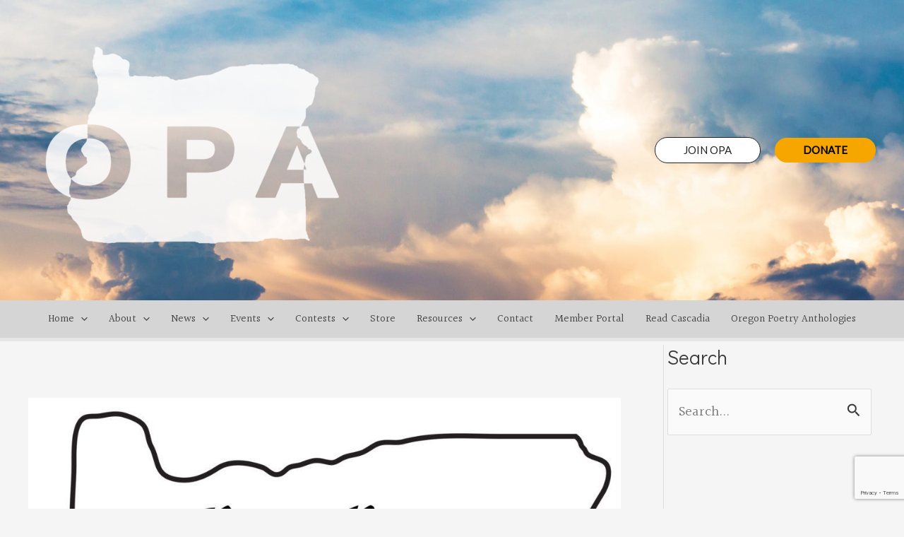

--- FILE ---
content_type: text/html; charset=utf-8
request_url: https://www.google.com/recaptcha/api2/anchor?ar=1&k=6LeNWaUUAAAAAHmiB06gbVEF6uLD0RcW4NNUTdQk&co=aHR0cHM6Ly9vcmVnb25wb2V0cy5vcmc6NDQz&hl=en&v=PoyoqOPhxBO7pBk68S4YbpHZ&size=invisible&anchor-ms=20000&execute-ms=30000&cb=rdnxox75cuwy
body_size: 48736
content:
<!DOCTYPE HTML><html dir="ltr" lang="en"><head><meta http-equiv="Content-Type" content="text/html; charset=UTF-8">
<meta http-equiv="X-UA-Compatible" content="IE=edge">
<title>reCAPTCHA</title>
<style type="text/css">
/* cyrillic-ext */
@font-face {
  font-family: 'Roboto';
  font-style: normal;
  font-weight: 400;
  font-stretch: 100%;
  src: url(//fonts.gstatic.com/s/roboto/v48/KFO7CnqEu92Fr1ME7kSn66aGLdTylUAMa3GUBHMdazTgWw.woff2) format('woff2');
  unicode-range: U+0460-052F, U+1C80-1C8A, U+20B4, U+2DE0-2DFF, U+A640-A69F, U+FE2E-FE2F;
}
/* cyrillic */
@font-face {
  font-family: 'Roboto';
  font-style: normal;
  font-weight: 400;
  font-stretch: 100%;
  src: url(//fonts.gstatic.com/s/roboto/v48/KFO7CnqEu92Fr1ME7kSn66aGLdTylUAMa3iUBHMdazTgWw.woff2) format('woff2');
  unicode-range: U+0301, U+0400-045F, U+0490-0491, U+04B0-04B1, U+2116;
}
/* greek-ext */
@font-face {
  font-family: 'Roboto';
  font-style: normal;
  font-weight: 400;
  font-stretch: 100%;
  src: url(//fonts.gstatic.com/s/roboto/v48/KFO7CnqEu92Fr1ME7kSn66aGLdTylUAMa3CUBHMdazTgWw.woff2) format('woff2');
  unicode-range: U+1F00-1FFF;
}
/* greek */
@font-face {
  font-family: 'Roboto';
  font-style: normal;
  font-weight: 400;
  font-stretch: 100%;
  src: url(//fonts.gstatic.com/s/roboto/v48/KFO7CnqEu92Fr1ME7kSn66aGLdTylUAMa3-UBHMdazTgWw.woff2) format('woff2');
  unicode-range: U+0370-0377, U+037A-037F, U+0384-038A, U+038C, U+038E-03A1, U+03A3-03FF;
}
/* math */
@font-face {
  font-family: 'Roboto';
  font-style: normal;
  font-weight: 400;
  font-stretch: 100%;
  src: url(//fonts.gstatic.com/s/roboto/v48/KFO7CnqEu92Fr1ME7kSn66aGLdTylUAMawCUBHMdazTgWw.woff2) format('woff2');
  unicode-range: U+0302-0303, U+0305, U+0307-0308, U+0310, U+0312, U+0315, U+031A, U+0326-0327, U+032C, U+032F-0330, U+0332-0333, U+0338, U+033A, U+0346, U+034D, U+0391-03A1, U+03A3-03A9, U+03B1-03C9, U+03D1, U+03D5-03D6, U+03F0-03F1, U+03F4-03F5, U+2016-2017, U+2034-2038, U+203C, U+2040, U+2043, U+2047, U+2050, U+2057, U+205F, U+2070-2071, U+2074-208E, U+2090-209C, U+20D0-20DC, U+20E1, U+20E5-20EF, U+2100-2112, U+2114-2115, U+2117-2121, U+2123-214F, U+2190, U+2192, U+2194-21AE, U+21B0-21E5, U+21F1-21F2, U+21F4-2211, U+2213-2214, U+2216-22FF, U+2308-230B, U+2310, U+2319, U+231C-2321, U+2336-237A, U+237C, U+2395, U+239B-23B7, U+23D0, U+23DC-23E1, U+2474-2475, U+25AF, U+25B3, U+25B7, U+25BD, U+25C1, U+25CA, U+25CC, U+25FB, U+266D-266F, U+27C0-27FF, U+2900-2AFF, U+2B0E-2B11, U+2B30-2B4C, U+2BFE, U+3030, U+FF5B, U+FF5D, U+1D400-1D7FF, U+1EE00-1EEFF;
}
/* symbols */
@font-face {
  font-family: 'Roboto';
  font-style: normal;
  font-weight: 400;
  font-stretch: 100%;
  src: url(//fonts.gstatic.com/s/roboto/v48/KFO7CnqEu92Fr1ME7kSn66aGLdTylUAMaxKUBHMdazTgWw.woff2) format('woff2');
  unicode-range: U+0001-000C, U+000E-001F, U+007F-009F, U+20DD-20E0, U+20E2-20E4, U+2150-218F, U+2190, U+2192, U+2194-2199, U+21AF, U+21E6-21F0, U+21F3, U+2218-2219, U+2299, U+22C4-22C6, U+2300-243F, U+2440-244A, U+2460-24FF, U+25A0-27BF, U+2800-28FF, U+2921-2922, U+2981, U+29BF, U+29EB, U+2B00-2BFF, U+4DC0-4DFF, U+FFF9-FFFB, U+10140-1018E, U+10190-1019C, U+101A0, U+101D0-101FD, U+102E0-102FB, U+10E60-10E7E, U+1D2C0-1D2D3, U+1D2E0-1D37F, U+1F000-1F0FF, U+1F100-1F1AD, U+1F1E6-1F1FF, U+1F30D-1F30F, U+1F315, U+1F31C, U+1F31E, U+1F320-1F32C, U+1F336, U+1F378, U+1F37D, U+1F382, U+1F393-1F39F, U+1F3A7-1F3A8, U+1F3AC-1F3AF, U+1F3C2, U+1F3C4-1F3C6, U+1F3CA-1F3CE, U+1F3D4-1F3E0, U+1F3ED, U+1F3F1-1F3F3, U+1F3F5-1F3F7, U+1F408, U+1F415, U+1F41F, U+1F426, U+1F43F, U+1F441-1F442, U+1F444, U+1F446-1F449, U+1F44C-1F44E, U+1F453, U+1F46A, U+1F47D, U+1F4A3, U+1F4B0, U+1F4B3, U+1F4B9, U+1F4BB, U+1F4BF, U+1F4C8-1F4CB, U+1F4D6, U+1F4DA, U+1F4DF, U+1F4E3-1F4E6, U+1F4EA-1F4ED, U+1F4F7, U+1F4F9-1F4FB, U+1F4FD-1F4FE, U+1F503, U+1F507-1F50B, U+1F50D, U+1F512-1F513, U+1F53E-1F54A, U+1F54F-1F5FA, U+1F610, U+1F650-1F67F, U+1F687, U+1F68D, U+1F691, U+1F694, U+1F698, U+1F6AD, U+1F6B2, U+1F6B9-1F6BA, U+1F6BC, U+1F6C6-1F6CF, U+1F6D3-1F6D7, U+1F6E0-1F6EA, U+1F6F0-1F6F3, U+1F6F7-1F6FC, U+1F700-1F7FF, U+1F800-1F80B, U+1F810-1F847, U+1F850-1F859, U+1F860-1F887, U+1F890-1F8AD, U+1F8B0-1F8BB, U+1F8C0-1F8C1, U+1F900-1F90B, U+1F93B, U+1F946, U+1F984, U+1F996, U+1F9E9, U+1FA00-1FA6F, U+1FA70-1FA7C, U+1FA80-1FA89, U+1FA8F-1FAC6, U+1FACE-1FADC, U+1FADF-1FAE9, U+1FAF0-1FAF8, U+1FB00-1FBFF;
}
/* vietnamese */
@font-face {
  font-family: 'Roboto';
  font-style: normal;
  font-weight: 400;
  font-stretch: 100%;
  src: url(//fonts.gstatic.com/s/roboto/v48/KFO7CnqEu92Fr1ME7kSn66aGLdTylUAMa3OUBHMdazTgWw.woff2) format('woff2');
  unicode-range: U+0102-0103, U+0110-0111, U+0128-0129, U+0168-0169, U+01A0-01A1, U+01AF-01B0, U+0300-0301, U+0303-0304, U+0308-0309, U+0323, U+0329, U+1EA0-1EF9, U+20AB;
}
/* latin-ext */
@font-face {
  font-family: 'Roboto';
  font-style: normal;
  font-weight: 400;
  font-stretch: 100%;
  src: url(//fonts.gstatic.com/s/roboto/v48/KFO7CnqEu92Fr1ME7kSn66aGLdTylUAMa3KUBHMdazTgWw.woff2) format('woff2');
  unicode-range: U+0100-02BA, U+02BD-02C5, U+02C7-02CC, U+02CE-02D7, U+02DD-02FF, U+0304, U+0308, U+0329, U+1D00-1DBF, U+1E00-1E9F, U+1EF2-1EFF, U+2020, U+20A0-20AB, U+20AD-20C0, U+2113, U+2C60-2C7F, U+A720-A7FF;
}
/* latin */
@font-face {
  font-family: 'Roboto';
  font-style: normal;
  font-weight: 400;
  font-stretch: 100%;
  src: url(//fonts.gstatic.com/s/roboto/v48/KFO7CnqEu92Fr1ME7kSn66aGLdTylUAMa3yUBHMdazQ.woff2) format('woff2');
  unicode-range: U+0000-00FF, U+0131, U+0152-0153, U+02BB-02BC, U+02C6, U+02DA, U+02DC, U+0304, U+0308, U+0329, U+2000-206F, U+20AC, U+2122, U+2191, U+2193, U+2212, U+2215, U+FEFF, U+FFFD;
}
/* cyrillic-ext */
@font-face {
  font-family: 'Roboto';
  font-style: normal;
  font-weight: 500;
  font-stretch: 100%;
  src: url(//fonts.gstatic.com/s/roboto/v48/KFO7CnqEu92Fr1ME7kSn66aGLdTylUAMa3GUBHMdazTgWw.woff2) format('woff2');
  unicode-range: U+0460-052F, U+1C80-1C8A, U+20B4, U+2DE0-2DFF, U+A640-A69F, U+FE2E-FE2F;
}
/* cyrillic */
@font-face {
  font-family: 'Roboto';
  font-style: normal;
  font-weight: 500;
  font-stretch: 100%;
  src: url(//fonts.gstatic.com/s/roboto/v48/KFO7CnqEu92Fr1ME7kSn66aGLdTylUAMa3iUBHMdazTgWw.woff2) format('woff2');
  unicode-range: U+0301, U+0400-045F, U+0490-0491, U+04B0-04B1, U+2116;
}
/* greek-ext */
@font-face {
  font-family: 'Roboto';
  font-style: normal;
  font-weight: 500;
  font-stretch: 100%;
  src: url(//fonts.gstatic.com/s/roboto/v48/KFO7CnqEu92Fr1ME7kSn66aGLdTylUAMa3CUBHMdazTgWw.woff2) format('woff2');
  unicode-range: U+1F00-1FFF;
}
/* greek */
@font-face {
  font-family: 'Roboto';
  font-style: normal;
  font-weight: 500;
  font-stretch: 100%;
  src: url(//fonts.gstatic.com/s/roboto/v48/KFO7CnqEu92Fr1ME7kSn66aGLdTylUAMa3-UBHMdazTgWw.woff2) format('woff2');
  unicode-range: U+0370-0377, U+037A-037F, U+0384-038A, U+038C, U+038E-03A1, U+03A3-03FF;
}
/* math */
@font-face {
  font-family: 'Roboto';
  font-style: normal;
  font-weight: 500;
  font-stretch: 100%;
  src: url(//fonts.gstatic.com/s/roboto/v48/KFO7CnqEu92Fr1ME7kSn66aGLdTylUAMawCUBHMdazTgWw.woff2) format('woff2');
  unicode-range: U+0302-0303, U+0305, U+0307-0308, U+0310, U+0312, U+0315, U+031A, U+0326-0327, U+032C, U+032F-0330, U+0332-0333, U+0338, U+033A, U+0346, U+034D, U+0391-03A1, U+03A3-03A9, U+03B1-03C9, U+03D1, U+03D5-03D6, U+03F0-03F1, U+03F4-03F5, U+2016-2017, U+2034-2038, U+203C, U+2040, U+2043, U+2047, U+2050, U+2057, U+205F, U+2070-2071, U+2074-208E, U+2090-209C, U+20D0-20DC, U+20E1, U+20E5-20EF, U+2100-2112, U+2114-2115, U+2117-2121, U+2123-214F, U+2190, U+2192, U+2194-21AE, U+21B0-21E5, U+21F1-21F2, U+21F4-2211, U+2213-2214, U+2216-22FF, U+2308-230B, U+2310, U+2319, U+231C-2321, U+2336-237A, U+237C, U+2395, U+239B-23B7, U+23D0, U+23DC-23E1, U+2474-2475, U+25AF, U+25B3, U+25B7, U+25BD, U+25C1, U+25CA, U+25CC, U+25FB, U+266D-266F, U+27C0-27FF, U+2900-2AFF, U+2B0E-2B11, U+2B30-2B4C, U+2BFE, U+3030, U+FF5B, U+FF5D, U+1D400-1D7FF, U+1EE00-1EEFF;
}
/* symbols */
@font-face {
  font-family: 'Roboto';
  font-style: normal;
  font-weight: 500;
  font-stretch: 100%;
  src: url(//fonts.gstatic.com/s/roboto/v48/KFO7CnqEu92Fr1ME7kSn66aGLdTylUAMaxKUBHMdazTgWw.woff2) format('woff2');
  unicode-range: U+0001-000C, U+000E-001F, U+007F-009F, U+20DD-20E0, U+20E2-20E4, U+2150-218F, U+2190, U+2192, U+2194-2199, U+21AF, U+21E6-21F0, U+21F3, U+2218-2219, U+2299, U+22C4-22C6, U+2300-243F, U+2440-244A, U+2460-24FF, U+25A0-27BF, U+2800-28FF, U+2921-2922, U+2981, U+29BF, U+29EB, U+2B00-2BFF, U+4DC0-4DFF, U+FFF9-FFFB, U+10140-1018E, U+10190-1019C, U+101A0, U+101D0-101FD, U+102E0-102FB, U+10E60-10E7E, U+1D2C0-1D2D3, U+1D2E0-1D37F, U+1F000-1F0FF, U+1F100-1F1AD, U+1F1E6-1F1FF, U+1F30D-1F30F, U+1F315, U+1F31C, U+1F31E, U+1F320-1F32C, U+1F336, U+1F378, U+1F37D, U+1F382, U+1F393-1F39F, U+1F3A7-1F3A8, U+1F3AC-1F3AF, U+1F3C2, U+1F3C4-1F3C6, U+1F3CA-1F3CE, U+1F3D4-1F3E0, U+1F3ED, U+1F3F1-1F3F3, U+1F3F5-1F3F7, U+1F408, U+1F415, U+1F41F, U+1F426, U+1F43F, U+1F441-1F442, U+1F444, U+1F446-1F449, U+1F44C-1F44E, U+1F453, U+1F46A, U+1F47D, U+1F4A3, U+1F4B0, U+1F4B3, U+1F4B9, U+1F4BB, U+1F4BF, U+1F4C8-1F4CB, U+1F4D6, U+1F4DA, U+1F4DF, U+1F4E3-1F4E6, U+1F4EA-1F4ED, U+1F4F7, U+1F4F9-1F4FB, U+1F4FD-1F4FE, U+1F503, U+1F507-1F50B, U+1F50D, U+1F512-1F513, U+1F53E-1F54A, U+1F54F-1F5FA, U+1F610, U+1F650-1F67F, U+1F687, U+1F68D, U+1F691, U+1F694, U+1F698, U+1F6AD, U+1F6B2, U+1F6B9-1F6BA, U+1F6BC, U+1F6C6-1F6CF, U+1F6D3-1F6D7, U+1F6E0-1F6EA, U+1F6F0-1F6F3, U+1F6F7-1F6FC, U+1F700-1F7FF, U+1F800-1F80B, U+1F810-1F847, U+1F850-1F859, U+1F860-1F887, U+1F890-1F8AD, U+1F8B0-1F8BB, U+1F8C0-1F8C1, U+1F900-1F90B, U+1F93B, U+1F946, U+1F984, U+1F996, U+1F9E9, U+1FA00-1FA6F, U+1FA70-1FA7C, U+1FA80-1FA89, U+1FA8F-1FAC6, U+1FACE-1FADC, U+1FADF-1FAE9, U+1FAF0-1FAF8, U+1FB00-1FBFF;
}
/* vietnamese */
@font-face {
  font-family: 'Roboto';
  font-style: normal;
  font-weight: 500;
  font-stretch: 100%;
  src: url(//fonts.gstatic.com/s/roboto/v48/KFO7CnqEu92Fr1ME7kSn66aGLdTylUAMa3OUBHMdazTgWw.woff2) format('woff2');
  unicode-range: U+0102-0103, U+0110-0111, U+0128-0129, U+0168-0169, U+01A0-01A1, U+01AF-01B0, U+0300-0301, U+0303-0304, U+0308-0309, U+0323, U+0329, U+1EA0-1EF9, U+20AB;
}
/* latin-ext */
@font-face {
  font-family: 'Roboto';
  font-style: normal;
  font-weight: 500;
  font-stretch: 100%;
  src: url(//fonts.gstatic.com/s/roboto/v48/KFO7CnqEu92Fr1ME7kSn66aGLdTylUAMa3KUBHMdazTgWw.woff2) format('woff2');
  unicode-range: U+0100-02BA, U+02BD-02C5, U+02C7-02CC, U+02CE-02D7, U+02DD-02FF, U+0304, U+0308, U+0329, U+1D00-1DBF, U+1E00-1E9F, U+1EF2-1EFF, U+2020, U+20A0-20AB, U+20AD-20C0, U+2113, U+2C60-2C7F, U+A720-A7FF;
}
/* latin */
@font-face {
  font-family: 'Roboto';
  font-style: normal;
  font-weight: 500;
  font-stretch: 100%;
  src: url(//fonts.gstatic.com/s/roboto/v48/KFO7CnqEu92Fr1ME7kSn66aGLdTylUAMa3yUBHMdazQ.woff2) format('woff2');
  unicode-range: U+0000-00FF, U+0131, U+0152-0153, U+02BB-02BC, U+02C6, U+02DA, U+02DC, U+0304, U+0308, U+0329, U+2000-206F, U+20AC, U+2122, U+2191, U+2193, U+2212, U+2215, U+FEFF, U+FFFD;
}
/* cyrillic-ext */
@font-face {
  font-family: 'Roboto';
  font-style: normal;
  font-weight: 900;
  font-stretch: 100%;
  src: url(//fonts.gstatic.com/s/roboto/v48/KFO7CnqEu92Fr1ME7kSn66aGLdTylUAMa3GUBHMdazTgWw.woff2) format('woff2');
  unicode-range: U+0460-052F, U+1C80-1C8A, U+20B4, U+2DE0-2DFF, U+A640-A69F, U+FE2E-FE2F;
}
/* cyrillic */
@font-face {
  font-family: 'Roboto';
  font-style: normal;
  font-weight: 900;
  font-stretch: 100%;
  src: url(//fonts.gstatic.com/s/roboto/v48/KFO7CnqEu92Fr1ME7kSn66aGLdTylUAMa3iUBHMdazTgWw.woff2) format('woff2');
  unicode-range: U+0301, U+0400-045F, U+0490-0491, U+04B0-04B1, U+2116;
}
/* greek-ext */
@font-face {
  font-family: 'Roboto';
  font-style: normal;
  font-weight: 900;
  font-stretch: 100%;
  src: url(//fonts.gstatic.com/s/roboto/v48/KFO7CnqEu92Fr1ME7kSn66aGLdTylUAMa3CUBHMdazTgWw.woff2) format('woff2');
  unicode-range: U+1F00-1FFF;
}
/* greek */
@font-face {
  font-family: 'Roboto';
  font-style: normal;
  font-weight: 900;
  font-stretch: 100%;
  src: url(//fonts.gstatic.com/s/roboto/v48/KFO7CnqEu92Fr1ME7kSn66aGLdTylUAMa3-UBHMdazTgWw.woff2) format('woff2');
  unicode-range: U+0370-0377, U+037A-037F, U+0384-038A, U+038C, U+038E-03A1, U+03A3-03FF;
}
/* math */
@font-face {
  font-family: 'Roboto';
  font-style: normal;
  font-weight: 900;
  font-stretch: 100%;
  src: url(//fonts.gstatic.com/s/roboto/v48/KFO7CnqEu92Fr1ME7kSn66aGLdTylUAMawCUBHMdazTgWw.woff2) format('woff2');
  unicode-range: U+0302-0303, U+0305, U+0307-0308, U+0310, U+0312, U+0315, U+031A, U+0326-0327, U+032C, U+032F-0330, U+0332-0333, U+0338, U+033A, U+0346, U+034D, U+0391-03A1, U+03A3-03A9, U+03B1-03C9, U+03D1, U+03D5-03D6, U+03F0-03F1, U+03F4-03F5, U+2016-2017, U+2034-2038, U+203C, U+2040, U+2043, U+2047, U+2050, U+2057, U+205F, U+2070-2071, U+2074-208E, U+2090-209C, U+20D0-20DC, U+20E1, U+20E5-20EF, U+2100-2112, U+2114-2115, U+2117-2121, U+2123-214F, U+2190, U+2192, U+2194-21AE, U+21B0-21E5, U+21F1-21F2, U+21F4-2211, U+2213-2214, U+2216-22FF, U+2308-230B, U+2310, U+2319, U+231C-2321, U+2336-237A, U+237C, U+2395, U+239B-23B7, U+23D0, U+23DC-23E1, U+2474-2475, U+25AF, U+25B3, U+25B7, U+25BD, U+25C1, U+25CA, U+25CC, U+25FB, U+266D-266F, U+27C0-27FF, U+2900-2AFF, U+2B0E-2B11, U+2B30-2B4C, U+2BFE, U+3030, U+FF5B, U+FF5D, U+1D400-1D7FF, U+1EE00-1EEFF;
}
/* symbols */
@font-face {
  font-family: 'Roboto';
  font-style: normal;
  font-weight: 900;
  font-stretch: 100%;
  src: url(//fonts.gstatic.com/s/roboto/v48/KFO7CnqEu92Fr1ME7kSn66aGLdTylUAMaxKUBHMdazTgWw.woff2) format('woff2');
  unicode-range: U+0001-000C, U+000E-001F, U+007F-009F, U+20DD-20E0, U+20E2-20E4, U+2150-218F, U+2190, U+2192, U+2194-2199, U+21AF, U+21E6-21F0, U+21F3, U+2218-2219, U+2299, U+22C4-22C6, U+2300-243F, U+2440-244A, U+2460-24FF, U+25A0-27BF, U+2800-28FF, U+2921-2922, U+2981, U+29BF, U+29EB, U+2B00-2BFF, U+4DC0-4DFF, U+FFF9-FFFB, U+10140-1018E, U+10190-1019C, U+101A0, U+101D0-101FD, U+102E0-102FB, U+10E60-10E7E, U+1D2C0-1D2D3, U+1D2E0-1D37F, U+1F000-1F0FF, U+1F100-1F1AD, U+1F1E6-1F1FF, U+1F30D-1F30F, U+1F315, U+1F31C, U+1F31E, U+1F320-1F32C, U+1F336, U+1F378, U+1F37D, U+1F382, U+1F393-1F39F, U+1F3A7-1F3A8, U+1F3AC-1F3AF, U+1F3C2, U+1F3C4-1F3C6, U+1F3CA-1F3CE, U+1F3D4-1F3E0, U+1F3ED, U+1F3F1-1F3F3, U+1F3F5-1F3F7, U+1F408, U+1F415, U+1F41F, U+1F426, U+1F43F, U+1F441-1F442, U+1F444, U+1F446-1F449, U+1F44C-1F44E, U+1F453, U+1F46A, U+1F47D, U+1F4A3, U+1F4B0, U+1F4B3, U+1F4B9, U+1F4BB, U+1F4BF, U+1F4C8-1F4CB, U+1F4D6, U+1F4DA, U+1F4DF, U+1F4E3-1F4E6, U+1F4EA-1F4ED, U+1F4F7, U+1F4F9-1F4FB, U+1F4FD-1F4FE, U+1F503, U+1F507-1F50B, U+1F50D, U+1F512-1F513, U+1F53E-1F54A, U+1F54F-1F5FA, U+1F610, U+1F650-1F67F, U+1F687, U+1F68D, U+1F691, U+1F694, U+1F698, U+1F6AD, U+1F6B2, U+1F6B9-1F6BA, U+1F6BC, U+1F6C6-1F6CF, U+1F6D3-1F6D7, U+1F6E0-1F6EA, U+1F6F0-1F6F3, U+1F6F7-1F6FC, U+1F700-1F7FF, U+1F800-1F80B, U+1F810-1F847, U+1F850-1F859, U+1F860-1F887, U+1F890-1F8AD, U+1F8B0-1F8BB, U+1F8C0-1F8C1, U+1F900-1F90B, U+1F93B, U+1F946, U+1F984, U+1F996, U+1F9E9, U+1FA00-1FA6F, U+1FA70-1FA7C, U+1FA80-1FA89, U+1FA8F-1FAC6, U+1FACE-1FADC, U+1FADF-1FAE9, U+1FAF0-1FAF8, U+1FB00-1FBFF;
}
/* vietnamese */
@font-face {
  font-family: 'Roboto';
  font-style: normal;
  font-weight: 900;
  font-stretch: 100%;
  src: url(//fonts.gstatic.com/s/roboto/v48/KFO7CnqEu92Fr1ME7kSn66aGLdTylUAMa3OUBHMdazTgWw.woff2) format('woff2');
  unicode-range: U+0102-0103, U+0110-0111, U+0128-0129, U+0168-0169, U+01A0-01A1, U+01AF-01B0, U+0300-0301, U+0303-0304, U+0308-0309, U+0323, U+0329, U+1EA0-1EF9, U+20AB;
}
/* latin-ext */
@font-face {
  font-family: 'Roboto';
  font-style: normal;
  font-weight: 900;
  font-stretch: 100%;
  src: url(//fonts.gstatic.com/s/roboto/v48/KFO7CnqEu92Fr1ME7kSn66aGLdTylUAMa3KUBHMdazTgWw.woff2) format('woff2');
  unicode-range: U+0100-02BA, U+02BD-02C5, U+02C7-02CC, U+02CE-02D7, U+02DD-02FF, U+0304, U+0308, U+0329, U+1D00-1DBF, U+1E00-1E9F, U+1EF2-1EFF, U+2020, U+20A0-20AB, U+20AD-20C0, U+2113, U+2C60-2C7F, U+A720-A7FF;
}
/* latin */
@font-face {
  font-family: 'Roboto';
  font-style: normal;
  font-weight: 900;
  font-stretch: 100%;
  src: url(//fonts.gstatic.com/s/roboto/v48/KFO7CnqEu92Fr1ME7kSn66aGLdTylUAMa3yUBHMdazQ.woff2) format('woff2');
  unicode-range: U+0000-00FF, U+0131, U+0152-0153, U+02BB-02BC, U+02C6, U+02DA, U+02DC, U+0304, U+0308, U+0329, U+2000-206F, U+20AC, U+2122, U+2191, U+2193, U+2212, U+2215, U+FEFF, U+FFFD;
}

</style>
<link rel="stylesheet" type="text/css" href="https://www.gstatic.com/recaptcha/releases/PoyoqOPhxBO7pBk68S4YbpHZ/styles__ltr.css">
<script nonce="LVf19owz6T4oUia2yQ3AtA" type="text/javascript">window['__recaptcha_api'] = 'https://www.google.com/recaptcha/api2/';</script>
<script type="text/javascript" src="https://www.gstatic.com/recaptcha/releases/PoyoqOPhxBO7pBk68S4YbpHZ/recaptcha__en.js" nonce="LVf19owz6T4oUia2yQ3AtA">
      
    </script></head>
<body><div id="rc-anchor-alert" class="rc-anchor-alert"></div>
<input type="hidden" id="recaptcha-token" value="[base64]">
<script type="text/javascript" nonce="LVf19owz6T4oUia2yQ3AtA">
      recaptcha.anchor.Main.init("[\x22ainput\x22,[\x22bgdata\x22,\x22\x22,\[base64]/[base64]/[base64]/KE4oMTI0LHYsdi5HKSxMWihsLHYpKTpOKDEyNCx2LGwpLFYpLHYpLFQpKSxGKDE3MSx2KX0scjc9ZnVuY3Rpb24obCl7cmV0dXJuIGx9LEM9ZnVuY3Rpb24obCxWLHYpe04odixsLFYpLFZbYWtdPTI3OTZ9LG49ZnVuY3Rpb24obCxWKXtWLlg9KChWLlg/[base64]/[base64]/[base64]/[base64]/[base64]/[base64]/[base64]/[base64]/[base64]/[base64]/[base64]\\u003d\x22,\[base64]\\u003d\x22,\x22w4Jvw7HCgcOww5rCm3h4RxjDrMOlanxHdsKvw7c1HkXCisOPwoDChgVFw48yfUkuwqYew7LCq8K0wq8OwrDCu8O3wrxXwp4iw6JJF1/DpDdjIBF+w5w/VHpgHMK7woTDkBB5Ul8nwqLDjcKrNw8fNEYJwonDpcKdw6bCj8OKwrAGw4XDj8OZwptzeMKYw5HDh8KhwrbCgG9Xw5jClMKPb8O/M8Kkw4rDpcORU8O5bDwMbArDoTkvw7Iqwr7Dg03DqD3Ct8OKw5TDkQfDscOccxXDqht7wr4/O8OpDkTDqH7CgGtHO8OcFDbCkwFww4DCtQcKw5HCnSXDoVtmwpJBfjodwoEUwoVqWCDDpm95dcO6w6sVwr/DqcKUHMOyWMKfw5rDmsO3dnBmw6vDp8K0w4Nmw4rCs3PCu8O2w4lKwqNsw4/[base64]/[base64]/CqHbDicKTw6TCmCvDui/Dty/DssKLwr/Cr8OdAsKHw4M/[base64]/wrTCuUDDqXHCnzfDscK/[base64]/N1fDv23DoklEwohIw7JnwpXCs1vCjsKQbkzCgsOfAGHDigHDqG4Jw7rDuQcQwq8Kw4HCt00jwp4PQsKTKMK0wpzDnBcKw5bCg8OFUsO8w49vw50Two/[base64]/woEhAijDjsOKwoHCsFNKwrJjwprCs2rDtAN4wqDDgjLDhsOEw7MaTMOtwoLDhXzChWrDicK9wqcPUEQVwokAwqcgZsOkHcKIwp/CpBzCr1zCksKcTCtuccOywo/CqsOiw6DDgMKvJBFERQPDu3fDrMKlHS8DZMKKXMO8w4bDnMO9MMKaw7A/YcKXwqheFsOKw4nDrAd7wo7DncKzQ8OZw5Upwoh2w7nDisOBDcK1wqlawoPDssOHVGLDpHUvw5HCr8KAGTnCvh/[base64]/w7LDtmPDvsOFwrd/w5U+LVPClFEpW03CsFjCnsKoKcO6AcK6wpbCiMOSwpRSMsOqwqF+SmLDncKJZibCszltDU7DpMOPw6HDksO/[base64]/CsXJ3wp0Md1PDsMKlMcOMdsKfwpEqwpvCkB4Gw7PCo8KwWsOlAkTDlMKdwrpmXyDCvsKMGEhXwqokdsOgwr0Tw4zCmBvCp1HCmD/[base64]/wphnbcOaLsK8LsKLwpEKw7jCjw/DpcOtTkowPwHDlwHCgXxowrZUUsOuXkxkbMO4w7PClD1WwqBewqnDg1tOw6DDgDYUZRbDhsOXwoAJVsOZw4TCp8KewpdVD2/DpDxOAWFeIsOwfnMHZFvCrMOydBZeW3pEw7XCosKswofCh8ODWHESB8Kkwr43wrg2w7vDlcKEGxfDugNeAMODeBTDkcKGKhTCuMKOEMKdw54PwqzDlCvChw/CuTfCpETCt0vDlsKZKTEsw49Jw64DLMKDa8KXGn1UPiLCgj7DlEvDlXfDpTbDk8KpwodawoTCrsK1MgjDpy3Di8KBEizCs2rDi8K2w7s/GsKHOW03woDClUnDik/[base64]/DlMKcw5M9XSDDiMO/BBVcwqItVkZlGMOZw5fDq8KJw7FSw5UuX2bCun5VBsKgw7dBacKOw7AGwrJbf8KewqQPE1xnw6dzNcKrw7Q5w4zClcOZIHjCrMKifDwNw580w4N7eSLDr8OeLEXCqjY8Tm84RjFLwq58fGfDvlfDmMOyKHNJV8KAeMOTwqUkawjDjC/[base64]/ChMK/[base64]/CjC7Cil7CpHgLRxkCQgVqwr/[base64]/DpsKiLCzClsKtUBPDnWTDjcKwIAp9w5oCwrYcwpNBw7jDpgZNw7ZUMsOXw4w2wqLCkyVoW8OwwpbCtcO/AcOBRxBoV1MXVwzCucOlEMOvF8Ocw4UDUsOwCcONb8KrE8Ktwq7DohbDhSgvGyDDucOFYiDCm8K2w7vCrMOXdBLDrMOPYzBkUHvDsEpkw7XCqMKyZ8KHXMOiw7nCtCLDn0Zzw5/Dj8KOGA/[base64]/DjDd+w4tdY8OmwpnCpXBBdsKewo5GK8KXwol2wrjDjcKzPSnDksKFWmvCsR8Lw5BuSMKTQ8KmHcK3wpMqw4vDrSVUw5wFw4Ybw70MwoJaB8KFFUJwwo8+wqIQISXCi8O1w5jCrwMlw4oOf8Krw5vDlsOwWjdYwqvCjx/CgH/DqsKtSEMgwrfCgjQGw6/CqhpTHXTDo8KEwocUwpDChsOuwpQ7w5AsDsORw4PCtULCgMOewr/CocO1wotzw40KWTDDnBNswp1hw41OCAbChAtgMMKoUQw7RAfDvsKFwqHConzCtcOQwqB/G8K1fcKDwogSwq/DvcKKcMKSw4Q2w44+w7wfa1zDjhdCwp1Kw7Vsw6zDjsK4csO7wrXDu2kow4gLH8O6SljDgCNtw6U2PWhkw4rCok5/QcKrQsOFecKPIcKkbmbCgk7DmMOmO8KqIwfCjX/Dn8OmUcO8wqRSZcKxDsKgw53CicKjwrIVdMKWwpTDrCLChcOjwp7DlsO0Im82KF7Do0/DoQsGDMKKOFfDq8Kow4IwNAFdworCqMKoJQ3Cunp4w5rClBIaTcKycsOkw4lKwpNcFCoVwpXCggHCm8KHLHcNcDcrDE7CgsOvdyjDuyrDmmBnHcKtw47Cv8KnWyp4wpVMwrjCsz5iWmbCv0o+w4VGw65+SBViEsOewonDusKcw4Z/wqfDs8KcNX7CpMK4wogbwoPDlX/[base64]/DnUJYwo7DtcKhB3bDjkfCisKRJsOpTsKZRsO5wqXDnVEiwpYNwr3DvS/CpcOhEcOjwrfDlcOpw5o5wpVFwpkMMDnCmcKJOsKCMsOgZmLDj3fDqcKNw5PDk2Ifwptxwo3DuMOGwoZAwrDDvsKsXsK0Q8KDHMKfQ3vDsQBgwpTCrDhUWynDpsOjQE0AJcKaDcO3w7cxTXPDlcKzJMOca2nDjljCgsKcw5/Cu0Rewrc9w4JNw5rDvjXCrcKcHjV6wqwdwqrDisKYwrXCicObwrFxw7LDocKDw5TDhsK7wpHDu1vCp35OKRw7wqzDgcOvwqwdQnAOR1zDrBUDasKhw6Rhw4HDkMKFwrTDlMO4w7BAw5BeNMKmwpQ6wo1VE8OXwpLChCXDjcOcw4/Di8OaEcKWLcOOwpVHO8O0UsOQSnDCjsKyw7LDjzfCrcKzwpIXwrnDvsKswoXCsFRCwqzDmcKZEcOYQcO3EcOWG8Kjw6BZwp/[base64]/a8KdwrHCi8OmOcO/bMOswqbCssO8IXbCpzDDvUzCkcORw7tTC19mI8OvwqYpDMKAwqvDhMOobDDCv8O3XsOBwqjCnMKBVsK8FQgfegbCusOBecKJXR5/w53CjwYZHsO/SwNYwr3CmsOKFCDDnMKWw5BqZMKLRsKywpYSw4lQYMOOw6lNLiZocxhuQHHCjcOqIsKkLkPDmMKHAMKnflgtwp3CvMOaacOWagLCqMObw44hUsKKw5JLwp0oDhB+LMK6DkTCqy/CucObI8O6KS3Do8O9wq1kwqU1woLDn8O7wpDDolsvw4sXwoksRMKtA8OOdTQLLcK9w6XCjRVUd33DrMO5cSohBsKxfSQcwrJ2WWbDncKha8KVcCnDilrCmHw7OcOywrMHfwskJ37DvsO4WV/CjMOYwqRxP8K+wpDDk8KIVsOXX8KowqLCgsK3wqjDjy1qw5nCtMKFR8K9XcKgWsKhOnjCpmbDqMO0O8OkMB4BwqxPwrLDsEjDm2E/V8K0GkrCgEotw74xDE7DoCbCs3DCuW/DqsOyw7PDhcOxwpbCpyPDnXvDt8ONwrF5AcK4w4EEwrPCtFFNwr9VHS/Dh1vDncOUwpYqE0PCpSPDncKWbRPDo0gyBnEEwpMmJ8KWwr7CoMOHRMKqEDh8RysnwpRsw7vCucOpBHNoZcKaw44/[base64]/CqD8Aw5XDqcKRImvDqXnCucK7w5R1w6IEasKOw5xSIMOsXzvCvcKhFjvCr3fDiSlQccOYRhfDlU7Ciy/ClnHCtyLCjCAvHMKRUMK0wo/[base64]/OcKNw7RAw47DpMKQXsKPw7jDsiNYVxLDqS3Cm8KFKcOwDcOEGjJWw4Mzw73DoH4uworDkG0WSMOWS0bCnMOxNcOyS3QONMOLw542w5Exw73DhTDDtC9Gw7ocTFrCisOiw7XDocKCwqssLAYnw7xiwrDDvcOUw6gHwrMkwpLCpGM/w4hOwohfw7EYw7Ndw6/CpMOpCTXChn9owrhHdxkYwrTCjMOSWsKlLGHDhcKBU8K0wobDsMOiB8KNw4zCj8OOwrd5w5MNDMKWw4k0w60eIVN8TyxzI8KxOlzCqsKvWsK/cMOFw4RUw6J5F18hJMOOw5TDpXAuDsK/[base64]/HhzDhH7Ci8Knw4MOw4rDlAFWwozDs8OFTcOUfRtvcV1tw6RLQ8OHwoXDlmZRAcOQwocxw5J4FTbCoQFbUmJmQxfClCdXfWTDlTPDlgRBw4DDtkRTw4nClsKuayZpwp/[base64]/CocOPDMKDaA8nw6nDhcODw5E0NcKGwrI+w5HCqg5BUsOBVwHDjMOJUVLDjk/ChVDCpMKrwpPCqcKwAhDCvsO3HSUwwrkBCxFbw7FeS0/DhTDCtCFrG8OZRcKXw4DDmEbCp8O8w6/DomDDg0nDtkbCl8K/w7l+w4InXl1KCcOIwoHClwXDu8OhwoLCpyAOLmpARirDmBBmw77DsXdrwpV1AWLCqsKOw6HDo8OMR1HCjC3CssOWC8OcETgZwobDqsO4wrrCnkk2O8OYIMOwwpvCulzDuSPDszfDmBnCuxslPcKVMgZ+NQttwqdgJsKPw4sFbsO8ax01KXTDuibCosKEAz/CqzJGNcKaEU/DlsKeLXjDisKKf8OnBls4w7nDvcKhcz3DpMKpQW3Dqmgdwr90wrtVwrYvwqwPwp8CS2/[base64]/DgDsYwqkBU8Kpw57Ds8KTwo4owqRaGGjCtH7CggfDhmnCnhhAwoARXCI1NWJHw7AVfsKiwonDql/[base64]/w7Ucfm/CkMKRwo5JInPCuMObw4vClMO5w4Y4wqMJeFHDohfCgz3CicOFw7PDhhMhWMOmwpXDvVpNNHPCsWI3wq9IMMKbGHF/blDDiUtEw4FhwrnDqC7DtUIJw45yanXCvlbDl8OTwqpEbiLDisOHwrbDucO/w5RmAMKgcTHDi8OjNAF9wqIqUwZMZMOADsOXKmnDiy0caWPCqWtLw6duF1zDg8OzFsOwwpHDk0jCi8O9woDCv8K5PRcXwrnCgMKiwo56wrkyIMKtDsKtTsKrw4B4woTDrRjCqcOOAxfCu0XChMK2ajnDusOyWcOaw4rCosOkwq0rwoliTEjDo8OZFis/wpLCtzbDrUfDgk9sGC9JwqXCp2Y9I0fDh0nDl8OfazNgwrdaExMJXsKudcOZF0jCkkTDjsO5w4wgw55RKm10w4Vhw6rCuCnDq0MXHMORe0k/wptITcKGLMOEw5DCtjUSwqxBw5/CtnXCkm/DoMODFUHDmAvChFtow4QGdS7DpMKRwr4wOMOlw7rCkFDCm1DDkwNPAMOfLcO/LsOrHQcFPVd2wqASwr7DoiEtO8O2w6zDt8KAwpFNccOgF8OUw54awoFhF8OcwqjDqzDDiwLCtsOEMwHCmMKpM8KAw7HCikYlRHDDvC3Cr8OVw6p8PsOMIMK1wrFMw7RbcXLCi8O9P8KPACp0w5/Drn9qw7pCUkbCnzBiw71gwpdUw5cXYn7CniTCicKpw6XDvsOtw7/CsUrCp8Onwotkw40jwpMwQsK9fMKTUsKabBPCicOBw5bCkzDCt8Knw5gSw6XCgEvDr8OMwonDiMOYwr7CusOlecKwM8OTW3suwpAiw59rB3/[base64]/CpcOAEUbCiXtkwrkvwqVNw7BrMiIew6DDkMK+YCHDkis1w6XCnkN3dsK2w53Cg8Kjw6A4w4cwdMOuMVPCnwXDkVMVO8KtwokBw63DtSY/w6hAa8KBwqPCpMKSLgXDulFywo/CsUtMwpxnQnXDiwrCucKWw7LCs2LCgjDDsElYTsK9wrLCusKfw6rCnAMIw67CvMO8NjvCn8Kjw4jDscORcDhWwrzDj1xTJksFwoHDmcOUw5HDr3AXGivDqRPDqcOACcKPQSN0w4/CssOmKsKMwq86w4d/[base64]/CjCLDg1A4wrplw5PDvMKAw7Ucw7HCn8Ktcko1w44Kc8KtTT/DkMOJLcKZQANnw5jDmjTDscKMUUk7GsOEwobDohlKwrLDssOgwod0w67CoUJVBMK0DMOlOHfDosKAcGZ4wokzUMO3LUXDmz9WwoE/wqYZwohEFFnCg2vChTXDpHnDuGvDpcKQUHxuKyMGwr7CrUMww7/[base64]/wqB0wpcxR8OHwrTCsxbCgsK/wr/Dv8O8esK8fwfDhjvCgBLDrcKnwpPCrcOzw6ljwqVhw67DsBPCmMOSwpTDmEnDosKDeGIGw4NIw6FzCsKfwoA9RMOIw4LDpSLDtVPDrSZ6w4tuw4rCviTDlcOfYcOkwp/ClsKLw60sPhrDkCx6woB+wqtuw5lZw45aesKLHSHDrsOaw7nCl8O5UHZFw6RgbAMFw67DsFXDhl0YQcOPAQfDpW/DrcKiwpPDuVYow47Cp8KBw7cBScKEwozDnzrDuVbDuz4ww7DDsmjDvnYEGsK6KcKFwpPCqzPCkWXDpsOawoENwr19PMKpw7Q0w70MdMK0wpkdCMOFVV16LMO5AcOVCSdBw7wbwobDvsO1wrJTw6nCrD3CtF1/[base64]/[base64]/SsKuKBJUw5pJworClB3CsEPDqWLCr8O2wps5w45Qwr/[base64]/SMOUY8OlwofDisOVw60+w4DCucKwCUrDnVAYwo3DiXVxScK5wp14wq/CtiPDngBVdBkYw7nDn8Oiw6howrkiwonDgcK1RA3DrcK4wpgbwrgBLcO1TSTCt8O/wrLCisOUwqfDomEKw4bDgxgnwo8ZRT/CjMOMNAhsWyEkGcKcVsObHlkjIMO0w6rCpGB8w6sOJmXDt2pkw4DCp1bDocKmHEVLw4nCumhLwqjCqhoYaHjDiEnCvxTCqsOMwr3Dj8OMd2HDigTDusOrAihvw4vCqVlnwp8fY8K5NsOuZBZXwo9cIMKiIWxZwpEIwpjDj8KFMsO/OSnCrgTCsEnDrHTCg8O6w6vDoMOdwoZiF8OfPwVeQHsZGUPCuk/CmgfCu3PDuV4aKsKWH8OCwqrCpDvDjW3Dk8KRaijDlcK3AcKYwozDosKQdcOiH8KGw7MYe20uw5PChF/Cj8Omw43CuwXDoVjDvSxGw6TCq8OewqYsUMK3w4HCsjPDu8O3MT/DjMOKwrYAAzobMcKmOx14w7YIUcO8wrXDv8KVAcKtwovDl8KLw6rCtCpCwrJswoZcw4/CvMOkZmjCgnDCnMKoYSYjwoVowo9jNsKjQ0c4woLDusOBw48WCyAIRsKmZ8K9YsKbQhgvw6BowqBDZcKKVMO7B8OjUsONw6Zbw53CtcKhw5/CtGp6GsO8w4QCw5vCo8Kzwr0WwoJLDn11ScK1w5Edw7MeCQ/Cr2XCrsK0aQfDk8OGw63CgBDDtHNNbi9dCnTCoTLCp8KrJGhbwq/DrMO+NTcRXcOjdlAKwqwzw5RxGMOYw5nCmk8wwoghKXjDrznCj8Oaw5QSZMKfScOCwoU2SRTDosKhwr/DlcKdw4rCucK1YxrCn8KcF8KJw6kdZHNDIizCosK7w7PDgsK7w4HCkgY1XyBOXSDDgMKlS8K4DMK/w6XDlMOcwrJEdsOZSMK5w4nDhMODw5TCniZOZcKIFx4RA8KywrE2NcKecMKvw47Ct8KiazZ2ZnDCuMKyYsKiTRQqbyPCh8O2THwKNmkmw55fw6tZWMOgwq5kwrjDqXxnN1HCvMKJwoYpwqsseRFew6PCscKKCsOhCT3Do8OhwovCpcKow7XDlsKQwpbCoiHCg8Kkwps/wqnChsK8CyDCrx1VeMKAwpvDssOJwqY+w4JuXMOFwqdXJcO9GcOUwoXDoGgUwp7Dg8KBccK3wrM2AV0kw4lmw7fDqcKowofCqzDDqcOiSDfCm8O0wqLDskRIw75TwrRfZcKUw4RQw6DCoQU/cClZwpbDrUjCplkjwpI0w7vDnsKTFMK8w7cNw6VwKcOvw7tFw6Q4w5nDr23Cn8KSw6xeGDkxwp5pBQvDgmHDi1N4KQVCw799AnJyw5Q/PMOUaMKIwo/DlnnDrsOawqvDpMKSwqBeUyrCpGQ5wrIcH8ObwovDvFpuHEDCqcKhJ8OIDiE1woTCkV7ColViwqdMw5jCtcOlSCtRClAXQsOjXcKAVMKPw5nCmcOhwroVw6FaAxfCosOWHHU9wrjDksOVRyYKGMKmHm/CvS8xwrYFOsOiw7gLwp8zOn5MLBsywrcCLcKVw5XCsy4TYhrCocK+UmbCjsOuwpNsAxVzMnzDjUvCsMKWwp7DusKKL8Kow5oAw7fDiMKNJ8OlLcO1R1wzw75cDcKawqswwpjDlUzChMOfZMKTwoPCujvDmDnCmsKpWlZzwrgkQyzCm2rDuSPDvMKVOCp0wr/DvUzCscO5w5zDocKKCws3d8OhwrrCvCHDo8KtD2Bww5Ipwq/DuEPDkihvV8Onw4rCjsOPPFzCm8K6Zy/Cr8OvajvCusOpa07Cp0kfHsKQWsOvwrHCjcKIwprCm1vDs8KcwoAVfcOfwo1owpfDjHvCvQ3DjsKUFybCmh/ClsOdMlXCqsOcw7XCvFtoC8OaXVbDosKiRcONesKIw404wrltwqvCv8K/wobChcKywqIjwrLCucKtwr/DpUvDgVx0KDRRZRJzw5AeCcK+wro4wojDrmdLLy/[base64]/Ci8KzGW3DocOvbl92JnlCwqjCoiMcw5p6w6J4woZew7UObnTCuXw8TsOIw5nClcKSZsOofU3DnnkTwqQFwoTDsMKrZWd/wo/DmcO2IDHDrMKJw5PCkFbDp8KzwoUgMcKcw6dtXQTCqcKfwrfDjmLCsAbCl8KVIl3Co8KEeGvDocK/wpQ1wrTCqBBywq7Cn1/DuBbDucOew6PDiHN9w6bDmsKEwo/DuljCssOvw43DkcOWX8K+FiEwPsOvaElrMHMHw6Jjw4HDuj/CnWDDlMO/DwfDqzrCicOZFMKNwonCpMOrw4ETw6jDrFLCrUoJZF8Cw5fDjBbDs8OZw7fDrsOVcMO8w5FNIgIVw4YuAEkHFzhvQsOVNRLCpsKOeCBfwr01w6rCnsKIccO4MRrDkgUSw6VNAy3Cu1RFBcOkwo/DojTCjV0gRMKqSwhswpLDoGMFw6kCT8KywobDm8OrO8Obw6fCmE7CpWlfw6Rjw4PDocOdwohORsKow5fDicKuw6w4OcKrVsOZGlzCvmLDsMKIw6c0QMOxMMKPw4cCB8Kjw53CqHcuw7/DlgPDnSc6Fz17wqgqIMKSw5rDohDDvcK9wo3Cli4/G8ORbcKyCmzDlTnCrhIaJCTDg3ZaLcOTLyvDvMOkwrlRCkrCoETDliTCsMKuG8OCGsKbw4fDi8O0wo0HKkZBwp/CtsO9KMOXMjoIw5wBw43DmgQKw4vDh8KNwobCmsOuw6k2IwRvO8OlZcKzw5jCj8KgJzPDgsKgw64AXcKAwrhHw5Qaw4nCucO1B8K2AUVAeMO5UxbDjMOBCnhTwpY7wp51QMOvScKsZTRQwqQ7w4TCu8ODVTXDlMKvw6XDnnA9XcKdbnQWJ8OXDmTCn8O/Y8OdVcKxJwnCmSrCq8K1bn8hUzB7w7E3ZnA0w4XCtDvDpDnCjTbCjB1YFcOdBGwOw6pJwqLDi8Kbw4nDhMKMaT10w7HDpBh7w5AJdR5YTwjCvhDCiE3ClMOqwrc0w7LDgcOYw4RsNjsAdMOMw5/CnC7Dt0zCm8OwP8KCwqnCoSDCu8K1L8Kpw6osMCQ6Y8O1w6NxKzHDtcK/[base64]/woYYTMOUN8KawodxKmfDn1tvRMOfAwzCm8KPBsOdQELDllTDtsOsJRYJw6dtwrDCgynCijTClzDCl8O7wqXCqsOaHMOfw7NmJ8OZw5ZRwp1qScOzMxzCiiYLwpnDpcK6w7HDljjCmlbCtkpwMMOTO8K/Kx3CksOzwpBdw4oedQjCgS7DoMKgwpbClMKkwqnCv8KGwrTCiS/DjCcAMiHCvS9pw6rDm8O0D2EREhdQw7XCuMOfw5tpQ8OqYMOJDXsCw5HDgcOLw4LCu8KhQSjCqsKDw65Rw7PCjzc+F8Kaw4xgKS/DssOOPcOPPlvCpzwDRG9hS8O8bcKnwowHAcOQwrjCkyBgw53ChsO5w4HDksKmwpXCs8KJcMK/ccO3w6pYR8Kow4lwOsOhw4vCisK0fMOJwqM1D8KQwptLwrTChMKQC8OiGnvDlQQxTsOHw5k0wop0w6ECwqZ7wo3CugN7c8KoHcOJwqcewo/[base64]/CqUBCw7vDjMK+w5rDp8O5w5vDsMKfCTbCqsKWek5WDcKrLsO+MgvCvMKTwq1Pw4vCo8KWwpDDiBFid8KPEcKVwrDCtsOnESrCpzt0w7/[base64]/[base64]/Co8KZw4oVw7fCpHtpw54lLsKlZ8KlworDi8KKQ25bw53DmA4cUD0iScKBw5hrQMODwqHCoXDDnFFUW8OUPCfDu8KqwpLCs8KswrTDoXhbZh0vZDx1PsKXw7QdbF7Dk8KQHcKsSQHCoCHClDvCj8Ozw5DCpTbDtMKZw6LCl8OjEMKXBMOrKhDCrm4hT8Kzw4/Dl8Owwr7Dh8KewqN0wqJ3w63DusK/Q8Kfwp7CnkzDusK6UnvDpsOXwo81OQbCu8KELMO6DcKDwqzCocKkPR3CvVXDpcKHw7Ehw4law79CI00HAEQvwqTCkEPCqQliFQddw4Q1dFAiEcO4AH1Nw5t0EyANwpkvccK9bsKvVgDDpWnDvMKMw6XDlWfCscOuMwgKLEjCi8Klw5LDh8K5a8OlCsO+w4nCs2/DisKYGEvCnMKuL8Ktwr/CmMO9HBrChzPDvCTDvcOmUMOlY8KPWsO2wpF1FcOvwqfCosOwQHTCvy0hworCgVEvwr97w5LDpsK+w6crMsOLwqnDmlTCrE3DlMKKcUZ+esOvw5/DtMKbNU5Jw4nChcKlwppkFMOIw6fDpV0Mw7HDmVYrwrbDjQQJwrJNPcK/wrw8w55aWMO6fjjCpSVwVcKwwqzCtMOjw7zCvsOqw61GbD/[base64]/wqPDjcOIwr3Dt8KLwoM2w4dFF8KPw7rCokMUWHV7w5wwd8KDwp3CjcKfw5d+wr7CtMOFMcOOwpTCjcOoRn/[base64]/ChALChTvDohfCrcOCwprCisO4wrttwpx/eWZZRGkMw7jDoVrCoCrCozrDo8KVBjs4AU9owp4xwqRUSsKEw6F/e3zCssK/w5LCj8K9b8OeYsKLw67CisKjwpDDgyvDj8Onw5HDjMKAHmYqwqDCkcOywqbDlHRow7HCgcKIw57ClQY/w6AffMO3USXCksKAw5EkXMOTHFvCpl91P2RdO8KXw71aD1DDklLChXtmenw5aR7DpsKzw5/Cu23DlT4SdFx5wpw4TlEswqPCm8KWwpFsw6tjw5rDi8K7wqcEwpwBwr7DoT7CmBjChsKswofDpRPCkEnCmsO1wqYrwo1pwp5fEMOgwo3DsTMgQ8KzwoowS8OgJsOHR8KLVAlfH8KpOsODSnUGZmsNw6Bww5jDgFw6cMKDJ2QUw7hSFlTDoTvDjMO1w6IOwrXCrsKgwq/[base64]/LMO3wqscUAvDlsO/w5zDqsKywpl+w47CnR8UWcK2wo52fT7CqcKcfsKow6DDucOjTcKUTcKFwrwXfmQPw4rDtzoXF8K/woLCrXwBVMK7w69YwqADXToywoEvNGIswotTwqoBARIwwpjDhsOYwr8Iw7tJKC/CpcOtfg3Ch8KCc8Oiw4PDvBQyAMKmw7YZw5xJw6RBw4wcBETCjmvDl8KmecOew5IhK8KywoTCj8KFwoABw7hREyIHw4XDoMKnIWBzTl3DncK7w78Yw4ksd1Arw4vCvsO2wqTDlR/DksOiwrcHI8OGWlp/MAd2w77CtS7DmcO7B8OIw4wuwoJNwq1VC0zCoF0qOTNuIlPDhnDDosOJw7omworCgMORQcKTw4Qhw7XDkEPDizLClTBTQmtDFsO+KlwiwpDCt3RGC8OPwqlSQUbDv1FOw5EIwrFJcHnDsTVxw77DiMKew4FVCcKywpw5cg3CkghBDwNFwp7ChMOlTG0Two/Dk8KQwoXCtsOhBMKLw7rDhsORw5Jiw6rCvsOxw5gUwrnCmMOpwrnDtAdJwqvCmBfDmMKoEGHCtg7Dq03CjDFqIMKfBG3Dnz5vw4Now645wqnDtWUPwqxmwqnDosKrw6hfwo/DgcOtFjtSAcKpfcOVQsOTwoDCvUTDpHXDm2U7wo/CgHTCiEMVRMKow4TCncKmwr3DhMKKw7TDtsO3McKYw7bDgFrCsW7DlcOFT8KuP8KdJhZLw5XDhHLCssOxFsOmX8KYMzB2GMOQRsO0JAjDlyd6QMKswqvDicOZw5fCgEBfw4oqw6wnw71dwrbCiyfDvhIBw4/DjzPCrMOxcDw5w4NAw4hFwqpIP8O3wrVzMcOtwq/CnMKBVcKjVQBHw7HCmMKxOh9+LC/CosKpw7jCkTnCjzbChcKeIBrDusOhw4/[base64]/[base64]/DtsOWw5jDjMKcIcOZMgwXIcKkCUEvQcKRw6/DkgnCtcObwonCk8OCVQvCthUGc8OhMwPCksOkOsKVU3zCvsOLd8OzL8K/wpfDmy0Sw5olwrvDl8OVwpxqfQ/[base64]/Dt3nCiG/Dr8KJwrrCgsKLwpVQZcOqwqDDnEAeIBjCngAYw7Q2wpcIwq7CjkrCl8Oawp7DtHV7w7nCvsO7JXrCjcOsw5JGwrzCrTRsw6VYwpIYw7Jew5nDhsO6fsK2wr4SwrtSB8K4I8O7SgPCq1PDrMOTSsKHXsK/wotTw5ljO8Orw7oBwrJ3w5UTKMKDw7XCkMOQcnkgw7E9wozDgcOiPcO5wrvCvcKuwoNLwo/DtsOlw5/[base64]/CgMK4JTRdw7lcQ1hAw547Vmx0AMKBw7/DszY9bsOuMsOVYcKLwo5bw6rDgQ57w5rDo8O7YMKKOMKWLcOnwooobhbCpk3ChMKRS8ONYC3DoW05Ai9Vwpw3w7bDtMOmw75becO7wrFxw7PCmRRtwqfDlyTCvcO5QA0BwokoAWZrw73Cl2jDrcOeesKJFhxzJcOwwrPCmxzCvsKoRsOPwojCsVHDvHQYM8KILm/ChcKywqUswq7DrkHDtlVcw5t/aCbDpMKEHcOxw7fDvjNIaDRjYsK6XcOpNDfCn8KcOMKLwpUcfMKpw44MfcKPw5lSUU3CusKlw7DCj8K/wqc5fS8Xwp/DinFuZ1HChiEowrcxwrjCskpXwoMyPR1Gwr0YwqTDgsKiw7PDtTNkwrohE8KSw5UBHsKgwpDChsK0I8KMwqYyTEEcwrPDo8OlRk3CnMKkw78Lw6HDugBLwo1HXMK9w7PCoMKrOsOHPzDCngNEYlHDiMKLJH/Cg2TDtsK7wofDg8O2w6dVajLCjnPCmHodwqx+Q8OaOcOXCx3DqcKGwohZw7VEcRbCpQ/CsMO/EzlkQhkNdnvCosKtwrY/w7zDv8KbwqAUJSBwOlctIMOjUsOGwp5/ScOawroNwpJ2wrrDnF/Dl0nCrsK4eD45w4/Dt3RQw6DDtMOAw7AIw5ACHsKAwrF0EcODw4lHw4/DqsOcG8KYw7XCjsOgfMKxNsK9fcONPwrCjirDm2dEw6PCsC0HN3/CpMKXGsOtw4tFwokddcOEwqLDt8K2VCLCpjAlw6zDvS7CgGYuwrcFw6PClVQQcgU6w7zDtEZPwr/DhMKPw7Q3wpcCw6TCjMKwaAo/BwnDiyxvWMOEA8OzblTDjMOGQ0tbw7zDkMOMw5TCk3jDgsOZUF0RwoRowp3Co0LDg8ORw5vDpMKfwpDDpMOxwpNuc8OQJFB7woU5fHtXw7wRwpzChMOew4xDDcK4cMOuHsKyEU3Cl2fDnQQFw67CnMOyRicIXmjDqTE/PW/CrsKCZ0vCrz7Dh1nCi2wPw6JncBfCt8O0RsKZwo/ClMO2w4LCiRR8GcK0HGLDnMKzw7TDiQ3CjwHCiMOnVMOHVsKgw4xawrjCsDJjGVRYw6d/wrF9I2pNTFhhw4otw69Kw7DDlFYTJl3CvsKqw4Nzw7cFw67CssKMwr/[base64]/CmcONRcOwADzDi8KzwpZIJzoLw5/CgMKhS3/Clhhlw4TDlMKbwpbDk8KMRsKLIGh4QBFkwp0AwqE7w4wqwoDDq33CoE/DhiUuw5jDgVd7w7RIVw9Vw4HCqW3Dr8KhNm1bZWfCkmXCncOwaV/Cg8OXwodQJS9cwqtAWMO1CcKjwo4Lw4o9csK3d8K+w44DwqvCj1HDmcK5wq4ZE8Kqw6BUPU3CgXEdHcKoXcOKA8OzUMKtLUXDgyjDjXbDjXrCqBrDg8OlwrJvwpJJwoTCqcKiw6TCrFt4w4sMLMKcwoXDiMKZwqPCn1YdVcKbRMKWw7E3BS/[base64]/DjmjDpSp0wqsECMK8wozDssOlwpTCrsKJKiHDiyYswrnDgMOxdMK2w78fw5jCnFjDizzCnm3CnHMYS8OaSBXDtxthw4zDoyA/wrNCw5YNNAHDsMOoEcKRfcKuV8OxQMKUa8KYeAJTAMKuWcOsC2Njw6zCgCDCrnfCmh3CkFTDk0l8w6QmGsOySVknwr/DojRfEl/CoHcxwrTDskXDk8Kvw4fCg0BQw4PDpShIwqHCvcOCw5/DrsOzKTbCmMKkL2EOwqkCw7JiwprCjx/Cui3CmWx6WsKkw48+dMKNwqwmUFnDn8KRDwpnIcK/w5LDvxjCsygSV0h0w5LCr8OgYMOawp02woxFwoMGw7hmUsKHw6DDrMOVNyHDtcK8w5nCm8OmbmzCscKIwrnCsUDDlVXCvcO8XkQ6RcKWw7hBw5rDsVbCgcOBCcKODx/DvS/DvcKmO8OKKUkIw5Y8ccOMwrUaC8OhDjMYwp/Cq8OjwpFxwo0GUk7DoH8iwoXChMK5wpbDucKPwolwBCHClsKYLnwpwpnDlsKEKRQQa8OgwrTCmkTDkcO2B0gCwq/DocO6FcOBXlbCp8OTw6fDmMKlw4DDjVtXwqVQTxJYw6VKVUI0WVfDlsOrOU3CjlbCiWfDkcOaCmfCscKkdBTCm3LCpWN/f8Oow6vCmzPDvVBhN3jDgl/DqsKqw6wxJVgoYcKSfMKBw5TDpcOsCTrCmQLCgsOCbcOVwrXDksKCZXHDmXjCnRJywqXDtMOEG8OyXTtnc1DCoMKuJ8KDJcKyJUzChcOGAMKiQyHDlyLDhMOhG8Kdwo10wonCsMOMw6vDrU9OPmvDqzc5wqrCl8KZYcK/w5bDnBbCo8KIwoXDjMKke0vCj8OPfGI8w4hrJ3zCpMOsw5XDqsOUPwN+w6Y+w6HDg14Pw7o+bnTCiCN7wp/DlHrDtCTDn8OsaC7DtcO4wobDnsKAw6I0WDU0w6pBNcODa8OWIX3CocKzwoXCg8OIGsOywpYJAsOGwoPCisOww5ZlBcKHfcKXDgPDusONw6Irwo19w5jDsU/CrcKfw4jCpSvCosK2wq/[base64]/CuCTCplLCv8Ktw4ckw67DnW7Cs8K7w6fCtBjDlsK9Z8O8w6Uhf1zDssKgTXp1wqRNw6DCqsKSw43Dg8KvUcKmwpdwShzDvsKjdcKefMKpb8ObwrvDhCPDlcKHwrTCq1dSa1UUwqUTUDfCk8KDN1tTQ1cXw6J2w7DCscOAcRHDm8OxT3/DuMOewpDCp2HChMOrYsKdTMKnw7VMwokow7LDryXCsijCi8Kjw5Fec1FaLMKNwr7Dvl3DtsKAAi7Dvz8DwpXCmMO2w5UtwrvCi8KQwoPDqxfDh38fUX3DkDcIJ8Kyf8Otw5UHS8KzYMOXP3gNw7/CgMOaYg3CocKJwr0tc0HDosOIw6Ipwo5pBcKKH8K0Mg3Ch3VIKsKew7fDqD9ydsOFR8OlwqobaMOjwrImJHQDwpcPEEDCmcOCw4JNS1LDg1dgDBbDux41DsOQwqPCiRV/w6PDvcKVwp4gL8KPw77Dj8OrCcO+w5vDszXClTINbMOWwpcew4MMLMOrw4wKasOKwqDCqndtCT3CtCcKT1JGw6TDpV3CnsKuw4zDlURXG8KrcATCgnjCjxPCiynDmAjCjcKEw5LDgQBXwqsNLMOgwobCpSrCqcO6bsOkw4DDviYbQk/DisO9wpfDu1MWFn3DrcKTV8Onw6hSwq7DtMK2UXvCo2PDsjvCiMKqwrDDlWprWsOWGcOkRcKxwpZWwrTCqTvDj8OCw48FK8KuZcKDQ8K1fsK6w6p6w4twwr9pc8OFwqXDh8Khw7xVwqbDlcOGw6JdwrE3wrhjw6LDrl8Mw6pAw6XDhsK9wrDClhfDsmDCjw/Dmx/[base64]/w5fCisOfw5zDsF7DnsKBwqrDrR3CqMKGw4TDvG/DnMKBbBPCj8KLwoHDrCfDjwvDtg4Mw6p7G8O9fMO2wo/[base64]/DoXLDpQABw7UCwpHCqW4OwoXDlMKrw4bDrzNjFzB2IsOwUsO+acOgVsKcdzJXwpduwo1gwrtBAQjDnlZ+YMK/b8Kswo4qw63DqMOzQ27DpxIpwoIbw4XCvV1ywr0lwpMmKVvDvF5mKmhww5PCn8OrFMKtdXnCqsOAwoRNw57DmMOgAcOjwrxkw5IWJUsKwokMDXTCoWjDpX7Doy/DsgXDmhdiw6rChyzDr8O6w5LCpD7CiMO5bA0qwpZZw7QLwovDrMOkURJvwp0KwoJcLsKVW8O5fcOqUXdwW8K3KxbDo8OXXcO0bTtEw5XDrMOuw4TDhcKON0kkw5orGBnDhkTDjsOJI8OowqrCnx/CjsOWw6dew5sWwr5qw6pKw6LCrgV+woc+ayZ2wrbDuMKhw4DCmsKvwoHDvsK9w5AGG1AjScOVw5AXaGxFHSN7MH3DmMOowqkhEcKSw78CNMOHXWnDikHCr8KNwrjCvXo2w7rCsSEMAMKNw5PCkQIrF8OsUkvDmMKrwqzDp8OoPcO7UcOhwr/[base64]/DgXHCv0jDn8OOBj/DkgTCjcOOLCEiw61lw6zDjMOdw51rMTfCr8KaNUxlI2Q+LsKtwrZXwr5qKTBbw7JXwo/CtcOrw5TDicObwoF9WMKGw5BHwrXCu8O7w4Z4GsOtZBTDvsOwwqV/dMK3w6DCjMO/WcK5w7grw69xw7oywoHDhcObw7cUw4nCinvCjHcmw6DDh37Ctw9Rb2bCvmbDtsOaw4/ClUjCg8Kuw7/[base64]/CskzDvyMww5bCqCMQw7fCqzxeYQTDpsOyw705w7VHEhXCtkR+wrvCsXY/[base64]/Ll3DhcKZw4B6w7QpQ2LDiMK3YAzCgjATw4bDm8KWLsK/w5TCsRwFw5DDl8KGW8O+LMOdwrxzKmnDgDY1dEB7wp7CvQkCLsKGw5XCtQfDlMOEwrxlTBjCjHjDmMO/w41fVQdAwok9Rz7CpxDCu8OwXT8FwqfDoxcoMWMEUWwGRjXDoxs+w5Rqw4keJMK6w6krUMOBGMO+w5d5w4t0ZRtcwr/Du2BTwpZHXMKcwoYewqXDuA3CmAk9JMOrw5Ruw6FHTsKRw7zDpQ7DvVfDr8OTw4PCrmF1eGtnwrnDmkQ9wqrCg0rCjxHCrxABwoxhJsKVwoUnw4Bpw5YCQcK/[base64]/[base64]/ChmjCn8OuMhjDrRd/UMOETw3DgiU/[base64]/[base64]/w5rChcOKFH/Dj1UFPcODO04xw5TDq8KVDQHDhl4HDMObwq9wP2VlS1vCjsKmw7wGZcOrKSDCqmTDq8OOw5scwohzwpHDg3/CtkgRwpPDqcKAwrxHUcKpacKwQnXCpMKqY0wtwqIVKn4AEX7ClcK4w7MUT1JDTcK5wqvClw/Dn8KBw6dcw7ZKwrLCjsKuGV4vQcOGezbCsAnDjcObwrZWKCHCj8KdTl/[base64]/IWdbwrcbw6fDpHhdfk7CrxXDmsKRw7hiesOqwroYw4AGw4rDvMKmNm91wp7CmFVBUsKEN8K4MMOZwpfCq2UefMKWwp/CrcK0MnNgw7TCo8KE\x22],null,[\x22conf\x22,null,\x226LeNWaUUAAAAAHmiB06gbVEF6uLD0RcW4NNUTdQk\x22,0,null,null,null,1,[21,125,63,73,95,87,41,43,42,83,102,105,109,121],[1017145,826],0,null,null,null,null,0,null,0,null,700,1,null,0,\x22CvYBEg8I8ajhFRgAOgZUOU5CNWISDwjmjuIVGAA6BlFCb29IYxIPCPeI5jcYADoGb2lsZURkEg8I8M3jFRgBOgZmSVZJaGISDwjiyqA3GAE6BmdMTkNIYxIPCN6/tzcYADoGZWF6dTZkEg8I2NKBMhgAOgZBcTc3dmYSDgi45ZQyGAE6BVFCT0QwEg8I0tuVNxgAOgZmZmFXQWUSDwiV2JQyGAA6BlBxNjBuZBIPCMXziDcYADoGYVhvaWFjEg8IjcqGMhgBOgZPd040dGYSDgiK/Yg3GAA6BU1mSUk0GhkIAxIVHRTwl+M3Dv++pQYZxJ0JGZzijAIZ\x22,0,0,null,null,1,null,0,0,null,null,null,0],\x22https://oregonpoets.org:443\x22,null,[3,1,1],null,null,null,1,3600,[\x22https://www.google.com/intl/en/policies/privacy/\x22,\x22https://www.google.com/intl/en/policies/terms/\x22],\x22wigzadWbjDvHiUhX7u9laroGPK6UAv1em05bw6BSHts\\u003d\x22,1,0,null,1,1768472738986,0,0,[230,64],null,[169,82,51,139,140],\x22RC-bZWPWJgDbKTlPA\x22,null,null,null,null,null,\x220dAFcWeA5aJxwviFBZ6YDPcJx6qwgu0KXwffV4BDdDUjZKtjJ5cvX2PWe0i_7cxL_9kW6G18CDQpiLhd5RFJPO14cIPCP9jsr68w\x22,1768555538971]");
    </script></body></html>

--- FILE ---
content_type: text/css
request_url: https://oregonpoets.org/wp-content/themes/astra-child/style.css?ver=1.0.0
body_size: -212
content:
/**
Theme Name: astra-child Oregon Poetry Association
Author: Milepost 42
Author URI: https://milepost42.com
Description: Child theme created for Oregon Poetry Association.
Version: 1.0.0
License: GNU General Public License v2 or later
License URI: http://www.gnu.org/licenses/gpl-2.0.html
Text Domain: astra-child-oregon-poetry-association
Template: astra
*/